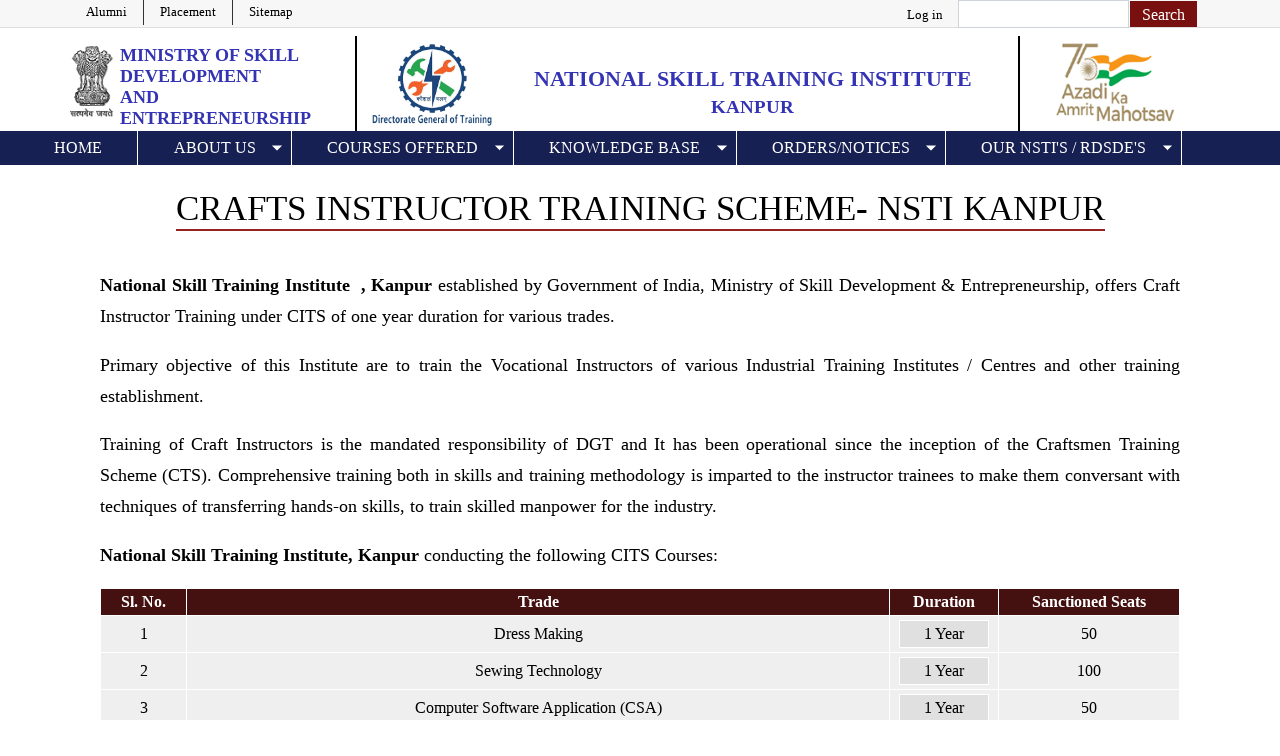

--- FILE ---
content_type: text/html; charset=UTF-8
request_url: https://nstikanpur.dgt.gov.in/node/443
body_size: 11287
content:


<!-- THEME DEBUG -->
<!-- THEME HOOK: 'html' -->
<!-- FILE NAME SUGGESTIONS:
   * html--node--443.html.twig
   * html--node--%.html.twig
   * html--node.html.twig
   x html.html.twig
-->
<!-- BEGIN OUTPUT from 'themes/nsti_barrio_old123_bk/templates/html.html.twig' -->
<!DOCTYPE html>
<html lang="en" dir="ltr" prefix="content: http://purl.org/rss/1.0/modules/content/  dc: http://purl.org/dc/terms/  foaf: http://xmlns.com/foaf/0.1/  og: http://ogp.me/ns#  rdfs: http://www.w3.org/2000/01/rdf-schema#  schema: http://schema.org/  sioc: http://rdfs.org/sioc/ns#  sioct: http://rdfs.org/sioc/types#  skos: http://www.w3.org/2004/02/skos/core#  xsd: http://www.w3.org/2001/XMLSchema# ">
  <head>
    <meta charset="utf-8" />
<meta name="Generator" content="Drupal 8 (https://www.drupal.org)" />
<meta name="MobileOptimized" content="width" />
<meta name="HandheldFriendly" content="true" />
<meta name="viewport" content="width=device-width, initial-scale=1, shrink-to-fit=no" />
<meta http-equiv="x-ua-compatible" content="ie=edge" />
<link rel="shortcut icon" href="/sites/default/files/dgt.png" type="image/png" />
<link rel="alternate" hreflang="en" href="https://nstikanpur.dgt.gov.in/en/node/443" />
<link rel="canonical" href="https://nstikanpur.dgt.gov.in/en/node/443" />
<link rel="shortlink" href="https://nstikanpur.dgt.gov.in/en/node/443" />
<link rel="revision" href="https://nstikanpur.dgt.gov.in/en/node/443" />

    <title>Crafts Instructor Training Scheme- NSTI Kanpur | National Skill Training Institute </title>
    <link rel="stylesheet" media="all" href="/core/modules/system/css/components/ajax-progress.module.css?t5nwdy" />
<link rel="stylesheet" media="all" href="/core/modules/system/css/components/align.module.css?t5nwdy" />
<link rel="stylesheet" media="all" href="/core/modules/system/css/components/autocomplete-loading.module.css?t5nwdy" />
<link rel="stylesheet" media="all" href="/core/modules/system/css/components/fieldgroup.module.css?t5nwdy" />
<link rel="stylesheet" media="all" href="/core/modules/system/css/components/container-inline.module.css?t5nwdy" />
<link rel="stylesheet" media="all" href="/core/modules/system/css/components/clearfix.module.css?t5nwdy" />
<link rel="stylesheet" media="all" href="/core/modules/system/css/components/details.module.css?t5nwdy" />
<link rel="stylesheet" media="all" href="/core/modules/system/css/components/hidden.module.css?t5nwdy" />
<link rel="stylesheet" media="all" href="/core/modules/system/css/components/item-list.module.css?t5nwdy" />
<link rel="stylesheet" media="all" href="/core/modules/system/css/components/js.module.css?t5nwdy" />
<link rel="stylesheet" media="all" href="/core/modules/system/css/components/nowrap.module.css?t5nwdy" />
<link rel="stylesheet" media="all" href="/core/modules/system/css/components/position-container.module.css?t5nwdy" />
<link rel="stylesheet" media="all" href="/core/modules/system/css/components/progress.module.css?t5nwdy" />
<link rel="stylesheet" media="all" href="/core/modules/system/css/components/reset-appearance.module.css?t5nwdy" />
<link rel="stylesheet" media="all" href="/core/modules/system/css/components/resize.module.css?t5nwdy" />
<link rel="stylesheet" media="all" href="/core/modules/system/css/components/sticky-header.module.css?t5nwdy" />
<link rel="stylesheet" media="all" href="/core/modules/system/css/components/system-status-counter.css?t5nwdy" />
<link rel="stylesheet" media="all" href="/core/modules/system/css/components/system-status-report-counters.css?t5nwdy" />
<link rel="stylesheet" media="all" href="/core/modules/system/css/components/system-status-report-general-info.css?t5nwdy" />
<link rel="stylesheet" media="all" href="/core/modules/system/css/components/tabledrag.module.css?t5nwdy" />
<link rel="stylesheet" media="all" href="/core/modules/system/css/components/tablesort.module.css?t5nwdy" />
<link rel="stylesheet" media="all" href="/core/modules/system/css/components/tree-child.module.css?t5nwdy" />
<link rel="stylesheet" media="all" href="/core/modules/views/css/views.module.css?t5nwdy" />
<link rel="stylesheet" media="all" href="/libraries/bootstrap/css/bootstrap.min.css?t5nwdy" />
<link rel="stylesheet" media="all" href="/modules/contrib/simple_popup_blocks/css/simple_popup_blocks.css?t5nwdy" />
<link rel="stylesheet" media="all" href="/themes/bootstrap_barrio/css/components/user.css?t5nwdy" />
<link rel="stylesheet" media="all" href="/themes/bootstrap_barrio/css/components/progress.css?t5nwdy" />
<link rel="stylesheet" media="all" href="/themes/bootstrap_barrio/css/components/affix.css?t5nwdy" />
<link rel="stylesheet" media="all" href="/themes/bootstrap_barrio/css/components/alerts.css?t5nwdy" />
<link rel="stylesheet" media="all" href="/themes/bootstrap_barrio/css/components/book.css?t5nwdy" />
<link rel="stylesheet" media="all" href="/themes/bootstrap_barrio/css/components/comments.css?t5nwdy" />
<link rel="stylesheet" media="all" href="/themes/bootstrap_barrio/css/components/contextual.css?t5nwdy" />
<link rel="stylesheet" media="all" href="/themes/bootstrap_barrio/css/components/feed-icon.css?t5nwdy" />
<link rel="stylesheet" media="all" href="/themes/bootstrap_barrio/css/components/field.css?t5nwdy" />
<link rel="stylesheet" media="all" href="/themes/bootstrap_barrio/css/components/header.css?t5nwdy" />
<link rel="stylesheet" media="all" href="/themes/bootstrap_barrio/css/components/help.css?t5nwdy" />
<link rel="stylesheet" media="all" href="/themes/bootstrap_barrio/css/components/icons.css?t5nwdy" />
<link rel="stylesheet" media="all" href="/themes/bootstrap_barrio/css/components/image-button.css?t5nwdy" />
<link rel="stylesheet" media="all" href="/themes/bootstrap_barrio/css/components/item-list.css?t5nwdy" />
<link rel="stylesheet" media="all" href="/themes/bootstrap_barrio/css/components/list-group.css?t5nwdy" />
<link rel="stylesheet" media="all" href="/themes/bootstrap_barrio/css/components/node-preview.css?t5nwdy" />
<link rel="stylesheet" media="all" href="/themes/bootstrap_barrio/css/components/page.css?t5nwdy" />
<link rel="stylesheet" media="all" href="/themes/bootstrap_barrio/css/components/search-form.css?t5nwdy" />
<link rel="stylesheet" media="all" href="/themes/bootstrap_barrio/css/components/shortcut.css?t5nwdy" />
<link rel="stylesheet" media="all" href="/themes/bootstrap_barrio/css/components/sidebar.css?t5nwdy" />
<link rel="stylesheet" media="all" href="/themes/bootstrap_barrio/css/components/site-footer.css?t5nwdy" />
<link rel="stylesheet" media="all" href="/themes/bootstrap_barrio/css/components/skip-link.css?t5nwdy" />
<link rel="stylesheet" media="all" href="/themes/bootstrap_barrio/css/components/table.css?t5nwdy" />
<link rel="stylesheet" media="all" href="/themes/bootstrap_barrio/css/components/tabledrag.css?t5nwdy" />
<link rel="stylesheet" media="all" href="/themes/bootstrap_barrio/css/components/tableselect.css?t5nwdy" />
<link rel="stylesheet" media="all" href="/themes/bootstrap_barrio/css/components/tablesort-indicator.css?t5nwdy" />
<link rel="stylesheet" media="all" href="/themes/bootstrap_barrio/css/components/ui.widget.css?t5nwdy" />
<link rel="stylesheet" media="all" href="/themes/bootstrap_barrio/css/components/tabs.css?t5nwdy" />
<link rel="stylesheet" media="all" href="/themes/bootstrap_barrio/css/components/vertical-tabs.css?t5nwdy" />
<link rel="stylesheet" media="all" href="/themes/bootstrap_barrio/css/components/views.css?t5nwdy" />
<link rel="stylesheet" media="all" href="/themes/bootstrap_barrio/css/components/ui-dialog.css?t5nwdy" />
<link rel="stylesheet" media="all" href="/themes/nsti_barrio_old123_bk/css/bootnavbar.css?t5nwdy" />
<link rel="stylesheet" media="all" href="/themes/nsti_barrio_old123_bk/css/style.css?t5nwdy" />
<link rel="stylesheet" media="all" href="/themes/nsti_barrio_old123_bk/css/media.css?t5nwdy" />
<link rel="stylesheet" media="all" href="/themes/nsti_barrio_old123_bk/css/album.css?t5nwdy" />
<link rel="stylesheet" media="all" href="/themes/nsti_barrio_old123_bk/css/all.min.css?t5nwdy" />
<link rel="stylesheet" media="print" href="/themes/bootstrap_barrio/css/print.css?t5nwdy" />

    
<!--[if lte IE 8]>
<script src="/core/assets/vendor/html5shiv/html5shiv.min.js?v=3.7.3"></script>
<![endif]-->
<script src="https://use.fontawesome.com/releases/v5.12.0/js/all.js" data-search-pseudo-elements></script>
<script src="https://use.fontawesome.com/releases/v5.12.0/js/v4-shims.js" data-search-pseudo-elements></script>

  </head>
  <body class="layout-no-sidebars page-node-443 path-node node--type-short-time-course">
    <a href="#main-content" class="visually-hidden focusable skip-link">
      Skip to main content
    </a>
    
    

<!-- THEME DEBUG -->
<!-- THEME HOOK: 'off_canvas_page_wrapper' -->
<!-- BEGIN OUTPUT from 'core/modules/system/templates/off-canvas-page-wrapper.html.twig' -->
  <div class="dialog-off-canvas-main-canvas" data-off-canvas-main-canvas>
    

<!-- THEME DEBUG -->
<!-- THEME HOOK: 'page' -->
<!-- FILE NAME SUGGESTIONS:
   * page--node--short-time-course.html.twig
   * page--node--443.html.twig
   * page--node--%.html.twig
   * page--node.html.twig
   x page.html.twig
-->
<!-- BEGIN OUTPUT from 'themes/nsti_barrio_old123_bk/templates/page.html.twig' -->

<div id="page-top">
   <div class="top-bar">
         <div class="container">
                 <div class="row">                    
               <ul class="list-group list-group-horizontal float-left left-content col-sm-5 col-xs-12">          

<!-- THEME DEBUG -->
<!-- THEME HOOK: 'region' -->
<!-- FILE NAME SUGGESTIONS:
   * region--top-header.html.twig
   x region.html.twig
-->
<!-- BEGIN OUTPUT from 'themes/nsti_barrio_old123_bk/templates/region.html.twig' -->
 <section class="course-duration">
<div class="container">
            <div class="row">
               <div class="col-md-12">
 
    

<!-- THEME DEBUG -->
<!-- THEME HOOK: 'block' -->
<!-- FILE NAME SUGGESTIONS:
   * block--topmenu.html.twig
   * block--system-menu-block--top-menu.html.twig
   x block--system-menu-block.html.twig
   * block--system.html.twig
   * block.html.twig
-->
<!-- BEGIN OUTPUT from 'themes/nsti_barrio_old123_bk/templates/block--system-menu-block.html.twig' -->


            
  

        

<!-- THEME DEBUG -->
<!-- THEME HOOK: 'menu__top_menu' -->
<!-- FILE NAME SUGGESTIONS:
   * menu--top-menu.html.twig
   * menu--top-menu--topmenu.html.twig
   x menu.html.twig
-->
<!-- BEGIN OUTPUT from 'themes/bootstrap_barrio/templates/navigation/menu.html.twig' -->

              <ul block="block-topmenu" class="clearfix nav">
                    <li class="nav-item">
                <a href="/en/alumni" class="nav-link nav-link--en-alumni" data-drupal-link-system-path="alumni">Alumni</a>
              </li>
                <li class="nav-item">
                <a href="/en/content-waiting" class="nav-link nav-link--en-content-waiting" data-drupal-link-system-path="node/77">Placement</a>
              </li>
                <li class="nav-item">
                <a href="/en/sitemap" class="nav-link nav-link--en-sitemap" data-drupal-link-system-path="sitemap">Sitemap</a>
              </li>
        </ul>
  


<!-- END OUTPUT from 'themes/bootstrap_barrio/templates/navigation/menu.html.twig' -->


  

<!-- END OUTPUT from 'themes/nsti_barrio_old123_bk/templates/block--system-menu-block.html.twig' -->


 
</div>
</div>
</div>
</section>

<!-- END OUTPUT from 'themes/nsti_barrio_old123_bk/templates/region.html.twig' -->

               
               </ul>
            <div class="float-right right-content col-sm-7 col-xs-12">
              <ul class="list-group list-group-horizontal float-right">
                <li class="">

<!-- THEME DEBUG -->
<!-- THEME HOOK: 'region' -->
<!-- FILE NAME SUGGESTIONS:
   * region--secondary-menu.html.twig
   x region.html.twig
-->
<!-- BEGIN OUTPUT from 'themes/nsti_barrio_old123_bk/templates/region.html.twig' -->
 <section class="course-duration">
<div class="container">
            <div class="row">
               <div class="col-md-12">
 
    

<!-- THEME DEBUG -->
<!-- THEME HOOK: 'block' -->
<!-- FILE NAME SUGGESTIONS:
   * block--nsti-barrio-account-menu.html.twig
   * block--system-menu-block--account.html.twig
   x block--system-menu-block.html.twig
   * block--system.html.twig
   * block.html.twig
-->
<!-- BEGIN OUTPUT from 'themes/nsti_barrio_old123_bk/templates/block--system-menu-block.html.twig' -->


            
  

        

<!-- THEME DEBUG -->
<!-- THEME HOOK: 'menu__account' -->
<!-- FILE NAME SUGGESTIONS:
   x menu--account.html.twig
   * menu--account--nsti-barrio-account-menu.html.twig
   x menu--account.html.twig
   * menu.html.twig
-->
<!-- BEGIN OUTPUT from 'themes/nsti_barrio_old123_bk/templates/navigation/menu--account.html.twig' -->

              <div block="block-nsti-barrio-account-menu" class="clearfix nav">
                      <a href="/en/user/login?current=/node" class="nav-link nav-link--en-user-login" data-drupal-link-system-path="user/login">Log in</a>
            </div>
      


<!-- END OUTPUT from 'themes/nsti_barrio_old123_bk/templates/navigation/menu--account.html.twig' -->


  

<!-- END OUTPUT from 'themes/nsti_barrio_old123_bk/templates/block--system-menu-block.html.twig' -->


 
</div>
</div>
</div>
</section>

<!-- END OUTPUT from 'themes/nsti_barrio_old123_bk/templates/region.html.twig' -->

</li>
                <li class="">

<!-- THEME DEBUG -->
<!-- THEME HOOK: 'region' -->
<!-- FILE NAME SUGGESTIONS:
   * region--search.html.twig
   x region.html.twig
-->
<!-- BEGIN OUTPUT from 'themes/nsti_barrio_old123_bk/templates/region.html.twig' -->
 <section class="course-duration">
<div class="container">
            <div class="row">
               <div class="col-md-12">
 
    

<!-- THEME DEBUG -->
<!-- THEME HOOK: 'block' -->
<!-- FILE NAME SUGGESTIONS:
   * block--searchform-2.html.twig
   x block--search-form-block.html.twig
   * block--search.html.twig
   * block.html.twig
-->
<!-- BEGIN OUTPUT from 'themes/nsti_barrio_old123_bk/templates/block--search-form-block.html.twig' -->
<div class="search-block-form settings-tray-editable block block-search container-inline" data-drupal-selector="search-block-form" id="block-searchform-2" role="search" data-drupal-settingstray="editable">
  
    
    <div class="content container-inline">
        

<!-- THEME DEBUG -->
<!-- THEME HOOK: 'form' -->
<!-- FILE NAME SUGGESTIONS:
   x form--search-block-form.html.twig
   * form.html.twig
-->
<!-- BEGIN OUTPUT from 'themes/bootstrap_barrio/templates/block/form--search-block-form.html.twig' -->
<form action="/en/search/site" method="get" id="search-block-form" accept-charset="UTF-8" class="search-form search-block-form form-row">
  

<!-- THEME DEBUG -->
<!-- THEME HOOK: 'form_element' -->
<!-- BEGIN OUTPUT from 'themes/bootstrap_barrio/templates/form/form-element.html.twig' -->



  <fieldset class="js-form-item js-form-type-search form-type-search js-form-item-keys form-item-keys form-no-label form-group">
          

<!-- THEME DEBUG -->
<!-- THEME HOOK: 'form_element_label' -->
<!-- BEGIN OUTPUT from 'themes/bootstrap_barrio/templates/form/form-element-label.html.twig' -->
<label for="edit-keys" class="sr-only">Search</label>
<!-- END OUTPUT from 'themes/bootstrap_barrio/templates/form/form-element-label.html.twig' -->


                

<!-- THEME DEBUG -->
<!-- THEME HOOK: 'input__search' -->
<!-- FILE NAME SUGGESTIONS:
   * input--search.html.twig
   x input.html.twig
-->
<!-- BEGIN OUTPUT from 'themes/bootstrap_barrio/templates/form/input.html.twig' -->
<input title="Enter the terms you wish to search for." data-drupal-selector="edit-keys" type="search" id="edit-keys" name="keys" value="" size="15" maxlength="128" class="form-search form-control" />

<!-- END OUTPUT from 'themes/bootstrap_barrio/templates/form/input.html.twig' -->


                  </fieldset>

<!-- END OUTPUT from 'themes/bootstrap_barrio/templates/form/form-element.html.twig' -->



<!-- THEME DEBUG -->
<!-- THEME HOOK: 'container' -->
<!-- BEGIN OUTPUT from 'themes/bootstrap_barrio/templates/form/container.html.twig' -->
<div data-drupal-selector="edit-actions" class="form-actions js-form-wrapper form-group" id="edit-actions">

<!-- THEME DEBUG -->
<!-- THEME HOOK: 'input__submit' -->
<!-- FILE NAME SUGGESTIONS:
   * input--submit.html.twig
   x input.html.twig
-->
<!-- BEGIN OUTPUT from 'themes/bootstrap_barrio/templates/form/input.html.twig' -->
<input data-drupal-selector="edit-submit" type="submit" id="edit-submit" value="Search" class="button js-form-submit form-submit btn btn-primary form-control" />

<!-- END OUTPUT from 'themes/bootstrap_barrio/templates/form/input.html.twig' -->

</div>

<!-- END OUTPUT from 'themes/bootstrap_barrio/templates/form/container.html.twig' -->


</form>

<!-- END OUTPUT from 'themes/bootstrap_barrio/templates/block/form--search-block-form.html.twig' -->


  
  </div>
</div>

<!-- END OUTPUT from 'themes/nsti_barrio_old123_bk/templates/block--search-form-block.html.twig' -->


 
</div>
</div>
</div>
</section>

<!-- END OUTPUT from 'themes/nsti_barrio_old123_bk/templates/region.html.twig' -->

</li>
                  <!--<li class="incr"><a href="#" class="">A-</a><a href="#" class="px-2">A</a><a href="#" class="">A+</a></li>-->
                   <!--<li class="incr"><a href="#" class="">A-</a><a href="#" class="px-2">A</a><a href="#" class="">A+</a></li>-->
                     <!--<li class="">
                      <div class="dropdown">
                           <button type="button" class="btn btn-primary dropdown-toggle lang" data-toggle="dropdown">
                           Enlish
                           </button>
                        </div>
                     </li>-->
                  </ul>
               </div>               
            </div>
         </div>
      </div>
      <section class="top-header">
         <div class="container">
         </div>
      </section>
   
    <section class="logo-header">
        <div class="container">
             <div class="row  mt-2">
                 <div class="col-md-3 col-lg-3 col-xs-12 col-sm-12 site-brand-cust-1">
                    <div id="logo" class="site-branding">
                      <img class="img-fluid d-block mx-auto" src="/themes/nsti_barrio_old123_bk/images/emblem-black.png" alt="skill-india">
                      <h2><span>Ministry of</span> Skill Development<br>And Entrepreneurship</h2>
                    </div> 
                  </div>
                  
                  <div class="col-md-7 col-lg-7 col-xs-12 col-sm-12 site-brand-cust-2">
                    <div id="logo" class="site-branding">
                      

<!-- THEME DEBUG -->
<!-- THEME HOOK: 'region' -->
<!-- FILE NAME SUGGESTIONS:
   x region--nowrap.html.twig
   * region--header.html.twig
   * region.html.twig
-->
<!-- BEGIN OUTPUT from 'themes/bootstrap_barrio/templates/layout/region--nowrap.html.twig' -->
  

<!-- THEME DEBUG -->
<!-- THEME HOOK: 'block' -->
<!-- FILE NAME SUGGESTIONS:
   * block--nsti-barrio-branding.html.twig
   x block--system-branding-block.html.twig
   * block--system.html.twig
   * block.html.twig
-->
<!-- BEGIN OUTPUT from 'themes/nsti_barrio_old123_bk/templates/block--system-branding-block.html.twig' -->
<div id="block-nsti-barrio-branding" class="settings-tray-editable clearfix site-branding block block-system block-system-branding-block" data-drupal-settingstray="editable">
  
    
      <div id="logo" class="site-branding">
  <div id="site-logo">
    <a href="/en" rel="home" class="site-branding">
      <img src="/sites/default/files/dgtv2.png" alt="Home" />
    </a>
  </div>
       <h1 id="site-title" class="mt-2">
              
          <a href="/en" title="Home" rel="home">National Skill Training Institute </a><br>        
          </h1>
    <h2 id="subtitle" class="mt-1">
               <a href="/en" title="Home" rel="home">KANPUR</a>
          </h2>
  </div>
  </div>

<!-- END OUTPUT from 'themes/nsti_barrio_old123_bk/templates/block--system-branding-block.html.twig' -->



<!-- END OUTPUT from 'themes/bootstrap_barrio/templates/layout/region--nowrap.html.twig' -->


                    </div>
                  </div>
                  <div class="col-md-2 col-lg-2 col-xs-12 col-sm-12 site-brand-cust-3">
                    <img class="img-fluid d-block mx-auto" src="/themes/nsti_barrio_old123_bk/images/skill-india.png" alt="skill-india">
                  </div>
              </div>
            </div>
    </section>  
 <section class="menu">
         <div class="container">
            <div class="row">
               <div class="col-md-12">
<nav class="navbar navbar-expand-lg navbar-light" id="main_navbar">
         <button class="navbar-toggler" type="button" data-toggle="collapse" data-target="#navbarSupportedContent"
                        aria-controls="navbarSupportedContent" aria-expanded="false" aria-label="Toggle navigation">
                     <span class="navbar-toggler-icon"></span>
                     </button>
         <div class="collapse navbar-collapse" id="navbarSupportedContent">
        

<!-- THEME DEBUG -->
<!-- THEME HOOK: 'region' -->
<!-- FILE NAME SUGGESTIONS:
   x region--nowrap.html.twig
   * region--primary-menu.html.twig
   * region.html.twig
-->
<!-- BEGIN OUTPUT from 'themes/bootstrap_barrio/templates/layout/region--nowrap.html.twig' -->
  

<!-- THEME DEBUG -->
<!-- THEME HOOK: 'block' -->
<!-- FILE NAME SUGGESTIONS:
   * block--nsti-barrio-main-menu.html.twig
   * block--system-menu-block--main.html.twig
   x block--system-menu-block.html.twig
   * block--system.html.twig
   * block.html.twig
-->
<!-- BEGIN OUTPUT from 'themes/nsti_barrio_old123_bk/templates/block--system-menu-block.html.twig' -->


            
  

        

<!-- THEME DEBUG -->
<!-- THEME HOOK: 'menu__main' -->
<!-- FILE NAME SUGGESTIONS:
   x menu--main.html.twig
   * menu--main--nsti-barrio-main-menu.html.twig
   x menu--main.html.twig
   * menu.html.twig
-->
<!-- BEGIN OUTPUT from 'themes/nsti_barrio_old123_bk/templates/navigation/menu--main.html.twig' -->

              <ul block="block-nsti-barrio-main-menu" class="clearfix navbar-nav mr-auto">
                    <li class="nav-item">
                          <a href="/en" class="nav-link" data-drupal-link-system-path="&lt;front&gt;">Home</a>
              </li>
                <li class="nav-item menu-item--expanded dropdown">
                          <a href="/en" class="nav-link dropdown-toggle" data-toggle="dropdown" aria-expanded="false" aria-haspopup="true" data-drupal-link-system-path="&lt;front&gt;">About Us</a>
                         <ul class="dropdown-menu">
                    <li class="nav-item dropdown">
                          <a href="/en/about-us" class="dropdown-item" data-drupal-link-system-path="about-us">About NSTI</a>
              </li>
                <li class="nav-item dropdown menu-item--expanded dropdown">
                          <a href="/en" class="dropdown-item dropdown-toggle" data-toggle="dropdown" aria-expanded="false" aria-haspopup="true" data-drupal-link-system-path="&lt;front&gt;">Infrastucture</a>
                         <ul class="dropdown-menu">
                    <li class="nav-item dropdown">
                          <a href="/en/manage-hostel" class="dropdown-item" data-drupal-link-system-path="manage-hostel">Hostel</a>
              </li>
                <li class="nav-item dropdown">
                          <a href="/en/facilities" class="dropdown-item" data-drupal-link-system-path="facilities">Facilities </a>
              </li>
                <li class="nav-item dropdown">
                          <a href="/en/classes-workshops" class="dropdown-item" data-drupal-link-system-path="classes-workshops">Classrooms &amp; Workshops</a>
              </li>
        </ul>
  
              </li>
                <li class="nav-item dropdown">
                          <a href="/en/green-initiatives" class="dropdown-item" data-drupal-link-system-path="green-initiatives">Green Initiatives</a>
              </li>
                <li class="nav-item dropdown">
                          <a href="/en/course-offered" class="dropdown-item" data-drupal-link-system-path="course-offered">All Courses</a>
              </li>
        </ul>
  
              </li>
                <li class="nav-item menu-item--expanded dropdown">
                          <a href="/en" class="nav-link dropdown-toggle" data-toggle="dropdown" aria-expanded="false" aria-haspopup="true" data-drupal-link-system-path="&lt;front&gt;">Courses Offered</a>
                         <ul class="dropdown-menu">
                    <li class="nav-item dropdown">
                          <a href="/en/cts" class="dropdown-item" data-drupal-link-system-path="cts">Craftsmen Training Scheme</a>
              </li>
                <li class="nav-item dropdown">
                          <a href="/en/cits" class="dropdown-item" data-drupal-link-system-path="cits">Crafts Instructor Training Scheme</a>
              </li>
                <li class="nav-item dropdown">
                          <a href="/en/new-age-course" class="dropdown-item" data-drupal-link-system-path="new-age-course">CTS-New Age Course</a>
              </li>
                <li class="nav-item dropdown">
                          <a href="/en/avts" class="dropdown-item" data-drupal-link-system-path="avts">Advanced Vocational Training Scheme</a>
              </li>
                <li class="nav-item dropdown">
                          <a href="/en/diploma" class="dropdown-item" data-drupal-link-system-path="diploma">Advanced Diploma</a>
              </li>
        </ul>
  
              </li>
                <li class="nav-item menu-item--expanded dropdown">
                          <a href="/en" class="nav-link dropdown-toggle" data-toggle="dropdown" aria-expanded="false" aria-haspopup="true" data-drupal-link-system-path="&lt;front&gt;">Knowledge Base</a>
                         <ul class="dropdown-menu">
                    <li class="nav-item dropdown">
                          <a href="https://bharatskills.gov.in/Home/Index" target="_blank" class="dropdown-item">Bharat Skill Learning Potal</a>
              </li>
                <li class="nav-item dropdown">
                          <a href="https://skillsbuild.edunetfoundation.org/" target="_blank" class="dropdown-item">IBM Skill Build Portal</a>
              </li>
                <li class="nav-item dropdown">
                          <a href="https://bharatskills.gov.in/Home/DGTCisco" target="_blank" class="dropdown-item">DGT-CISCO Network Academy</a>
              </li>
                <li class="nav-item dropdown">
                          <a href="http://nimilearningonline.in/" target="_blank" class="dropdown-item">Nimi Online Learning</a>
              </li>
        </ul>
  
              </li>
                <li class="nav-item menu-item--expanded dropdown">
                          <a href="/en/content-waiting" class="nav-link dropdown-toggle" data-toggle="dropdown" aria-expanded="false" aria-haspopup="true" data-drupal-link-system-path="node/77">Orders/Notices</a>
                         <ul class="dropdown-menu">
                    <li class="nav-item dropdown">
                          <a href="/en/nsti-order" class="dropdown-item" data-drupal-link-system-path="nsti-order">NSTI-Order</a>
              </li>
                <li class="nav-item dropdown">
                          <a href="/en/press-release" class="dropdown-item" data-drupal-link-system-path="press-release">Press Release</a>
              </li>
                <li class="nav-item dropdown">
                          <a href="/en/what-s-new" class="dropdown-item" data-drupal-link-system-path="what-s-new">What&#039;s New</a>
              </li>
                <li class="nav-item dropdown">
                          <a href="/en/dgt" class="dropdown-item" data-drupal-link-system-path="dgt">DGT Orders</a>
              </li>
                <li class="nav-item dropdown">
                          <a href="/en/msde" class="dropdown-item" data-drupal-link-system-path="msde">MSDE Orders</a>
              </li>
        </ul>
  
              </li>
                <li class="nav-item menu-item--expanded dropdown">
                          <a href="/en" title="Our NSTI&#039;s / RDSDE&#039;s" class="nav-link dropdown-toggle" data-toggle="dropdown" aria-expanded="false" aria-haspopup="true" data-drupal-link-system-path="&lt;front&gt;">Our NSTI&#039;s / RDSDE&#039;s</a>
                         <ul class="dropdown-menu">
                    <li class="nav-item dropdown menu-item--expanded dropdown">
                          <a href="/en" title="National Skill Training Institute" class="dropdown-item dropdown-toggle" data-toggle="dropdown" aria-expanded="false" aria-haspopup="true" data-drupal-link-system-path="&lt;front&gt;">NSTI&#039;s</a>
                         <ul class="dropdown-menu">
                    <li class="nav-item dropdown">
                          <a href="https://nstijamshedpur.dgt.gov.in" title="State Name : Jharkhand" class="dropdown-item">NSTI Jamshedpur</a>
              </li>
                <li class="nav-item dropdown">
                          <a href="https://nstibengaluru.dgt.gov.in/" title="State Name: Karnataka" class="dropdown-item">NSTI Bengaluru</a>
              </li>
                <li class="nav-item dropdown">
                          <a href="https://nsticalicut.dgt.gov.in/" title="State Name: Kerala" class="dropdown-item">NSTI Calicut</a>
              </li>
                <li class="nav-item dropdown">
                          <a href="https://nstimumbai.dgt.gov.in/" title="State Name: Maharashtra" class="dropdown-item">NSTI Mumbai</a>
              </li>
                <li class="nav-item dropdown">
                          <a href="https://nstibhubaneswar.dgt.gov.in" title="State Name: Odisha" class="dropdown-item">NSTI Bhubaneshwar</a>
              </li>
                <li class="nav-item dropdown">
                          <a href="https://nstiludhiana.dgt.gov.in/" title="State Name: Punjab" class="dropdown-item">NSTI Ludhiana</a>
              </li>
                <li class="nav-item dropdown">
                          <a href="https://nstijodhpur.dgt.gov.in" title="State Name: Rajasthan" class="dropdown-item">NSTI Jodhpur</a>
              </li>
                <li class="nav-item dropdown">
                          <a href="https://nstichennai.dgt.gov.in" title="State Name: Tamil Nadu" class="dropdown-item">NSTI Chennai</a>
              </li>
                <li class="nav-item dropdown">
                          <a href="https://nstihyderabad1.dgt.gov.in" title="State Name: Telangana" class="dropdown-item">NSTI Hyderabad (Ramanthapur)</a>
              </li>
                <li class="nav-item dropdown">
                          <a href="https://nstihyderabad2.dgt.gov.in" title="State Name: Telangana" class="dropdown-item">NSTI Hyderabad(Vidya Nagar)</a>
              </li>
                <li class="nav-item dropdown">
                          <a href="https://nstikanpur.dgt.gov.in" title="State Name: Uttar Pradesh" class="dropdown-item">NSTI Kanpur</a>
              </li>
                <li class="nav-item dropdown">
                          <a href="https://nstidehradun.dgt.gov.in/" title="State Name: Uttrakhand" class="dropdown-item">NSTI Dehradun</a>
              </li>
                <li class="nav-item dropdown">
                          <a href="https://nstihaldwani.dgt.gov.in" title="State Name: Uttrakhand" class="dropdown-item">NSTI Haldwani</a>
              </li>
                <li class="nav-item dropdown">
                          <a href="https://nstihowrah.dgt.gov.in" title="State Name: West Bengal" class="dropdown-item">NSTI Howrah</a>
              </li>
        </ul>
  
              </li>
                <li class="nav-item dropdown menu-item--expanded dropdown">
                          <a href="/en" title="National Skill Training Institute(W)" class="dropdown-item dropdown-toggle" data-toggle="dropdown" aria-expanded="false" aria-haspopup="true" data-drupal-link-system-path="&lt;front&gt;">NSTI(W)</a>
                         <ul class="dropdown-menu">
                    <li class="nav-item dropdown">
                          <a href="https://nstiwpatna.dgt.gov.in" title="State Name: Bihar" class="dropdown-item">NSTI(W) Patna</a>
              </li>
                <li class="nav-item dropdown">
                          <a href="https://nstiwgoa.dgt.gov.in" title="State Name: Gao" class="dropdown-item">NSTI(W) Goa</a>
              </li>
                <li class="nav-item dropdown">
                          <a href="https://nstiwvadodara.dgt.gov.in" title="State Name: Gujarat" class="dropdown-item">NSTI(W) Vadodara</a>
              </li>
                <li class="nav-item dropdown">
                          <a href="https://nstiwpanipat.dgt.gov.in" title="State Name: Haryana" class="dropdown-item">NSTI(W) Panipat</a>
              </li>
                <li class="nav-item dropdown">
                          <a href="https://nstiwshimla.dgt.gov.in" title="State Name: Himachal Pradesh" class="dropdown-item">NSTI(W) Shimla</a>
              </li>
                <li class="nav-item dropdown">
                          <a href="https://nstijammu.dgt.gov.in" title="State Name: Jammu" class="dropdown-item">NSTI(W) Jammu</a>
              </li>
                <li class="nav-item dropdown">
                          <a href="https://nstiwbengaluru.dgt.gov.in" title="State Name: Karnataka" class="dropdown-item">NSTI(W) Bengaluru</a>
              </li>
                <li class="nav-item dropdown">
                          <a href="https://nstiwtrivandrum.dgt.gov.in/" title="State Name: Kerala" class="dropdown-item">NSTI(W) Trivandrum</a>
              </li>
                <li class="nav-item dropdown">
                          <a href="https://nstiwindore.dgt.gov.in/" title="State Name: Madhya Pradesh" class="dropdown-item">NSTI(W) Indore</a>
              </li>
                <li class="nav-item dropdown">
                          <a href="https://nstiwmumbai.dgt.gov.in" title="State Name: Maharashtra" class="dropdown-item">NSTI(W) Mumbai</a>
              </li>
                <li class="nav-item dropdown">
                          <a href="https://nstiwtura.dgt.gov.in" title="State Name: Meghalaya" class="dropdown-item">NSTI(W) Tura</a>
              </li>
                <li class="nav-item dropdown">
                          <a href="https://nstiwmohali.dgt.gov.in/" title="State Name: Punjab" class="dropdown-item">NSTI(W) Mohali</a>
              </li>
                <li class="nav-item dropdown">
                          <a href="https://nstiwjaipur.dgt.gov.in" title="State Name: Rajasthan" class="dropdown-item">NSTI(W) Jaipur</a>
              </li>
                <li class="nav-item dropdown">
                          <a href="https://nstiwtrichy.dgt.gov.in/" title="State Name: Tamil Nadu" class="dropdown-item">NSTI(W) Trichy</a>
              </li>
                <li class="nav-item dropdown">
                          <a href="https://nstiwhyderabad.dgt.gov.in/" title="State Name: Telangana" class="dropdown-item">NSTI(W) Hyderabad</a>
              </li>
                <li class="nav-item dropdown">
                          <a href="https://nstiwagartala.dgt.gov.in" title="State Name: Tripura" class="dropdown-item">NSTI(W) Agartala</a>
              </li>
                <li class="nav-item dropdown">
                          <a href="https://nstiwallahabad.dgt.gov.in" title="State Name: Uttar Pradesh" class="dropdown-item">NSTI(W) Allahabad</a>
              </li>
                <li class="nav-item dropdown">
                          <a href="https://nstiwnoida.dgt.gov.in" title="State Name: Uttar Pradesh" class="dropdown-item">NSTI(W) Noida</a>
              </li>
                <li class="nav-item dropdown">
                          <a href="https://nstiwkolkata.dgt.gov.in" title="State Name: West Bengal" class="dropdown-item">NSTI(W) Kolkata</a>
              </li>
        </ul>
  
              </li>
                <li class="nav-item dropdown menu-item--expanded dropdown">
                          <a href="/en" title="REGIONAL DIRECTORATE OF SKILL DEVELOPMENT AND ENTREPRENEURSHIP" class="dropdown-item dropdown-toggle" data-toggle="dropdown" aria-expanded="false" aria-haspopup="true" data-drupal-link-system-path="&lt;front&gt;">RDSDE&#039;s</a>
                         <ul class="dropdown-menu">
                    <li class="nav-item dropdown">
                          <a href="https://rdsdedelhincr.dgt.gov.in/" title="State Name: National Capital Region" class="dropdown-item">RDSDE NCR</a>
              </li>
                <li class="nav-item dropdown">
                          <a href="https://rdsdeassam.dgt.gov.in/" title="State Name: ASSAM" class="dropdown-item">RDSDE Guwahati</a>
              </li>
                <li class="nav-item dropdown">
                          <a href="https://rdsdewestbengal.dgt.gov.in/" title="State Name: WEST BENGAL" class="dropdown-item">RDSDE Kolkata</a>
              </li>
                <li class="nav-item dropdown">
                          <a href="https://rdsdebihar.dgt.gov.in/" title="State Name: Bihar" class="dropdown-item">RDSDE Patna</a>
              </li>
                <li class="nav-item dropdown">
                          <a href="https://rdsdejharkhand.dgt.gov.in/" title="State Name: Jharkhand" class="dropdown-item">RDSDE Ranchi</a>
              </li>
                <li class="nav-item dropdown">
                          <a href="https://rdsdeodisha.dgt.gov.in/" title="State Name: Odisha" class="dropdown-item">RDSDE Bhubaneswar</a>
              </li>
                <li class="nav-item dropdown">
                          <a href="https://rdsdekerala.dgt.gov.in/" title="State Name: Kerala &amp; Lakshadweep" class="dropdown-item">RDSDE Trivandrum</a>
              </li>
                <li class="nav-item dropdown">
                          <a href="https://rdsdetelangana.dgt.gov.in/" title="State Name: Telangana" class="dropdown-item">RDSDE Hyderabad</a>
              </li>
                <li class="nav-item dropdown">
                          <a href="https://rdsdeandhrapradesh.dgt.gov.in/" title="State Name: Andhra Pardesh" class="dropdown-item">RDSDE Vijaywada</a>
              </li>
                <li class="nav-item dropdown">
                          <a href="https://rdsdetamilnadu.dgt.gov.in" title="State Name: Tamilnadu" class="dropdown-item">RDSDE Chennai</a>
              </li>
                <li class="nav-item dropdown">
                          <a href="https://rdsdekarnataka.dgt.gov.in/" title="State Name: Karnataka" class="dropdown-item">RDSDE Bengaluru</a>
              </li>
                <li class="nav-item dropdown">
                          <a href="https://rdsdemaharashtra.dgt.gov.in/" title="State Name: Maharashtra" class="dropdown-item">RDSDE Mumbai</a>
              </li>
                <li class="nav-item dropdown">
                          <a href="https://rdsdemadhyapradesh.dgt.gov.in/" title="State Name: Madhya Pradesh" class="dropdown-item">RDSDE Bhopal</a>
              </li>
                <li class="nav-item dropdown">
                          <a href="https://rdsdechhattisgarh.dgt.gov.in/" title="State Name: Chhattisgarh" class="dropdown-item">RDSDE Raipur</a>
              </li>
                <li class="nav-item dropdown">
                          <a href="https://rdsdeuttarpradesh.dgt.gov.in/" title="State Name: Uttar Pradesh" class="dropdown-item">RDSDE Kanpur</a>
              </li>
                <li class="nav-item dropdown">
                          <a href="https://rdsdegujarat.dgt.gov.in/" title="State Name: Gujarat" class="dropdown-item">RDSDE Gandhinagar</a>
              </li>
                <li class="nav-item dropdown">
                          <a href="https://rdsdeuttarakhand.dgt.gov.in/" title="State Name: Uttrakhand" class="dropdown-item">RDSDE Dehradun</a>
              </li>
                <li class="nav-item dropdown">
                          <a href="https://rdsderajasthan.dgt.gov.in/" title="State Name: Rajasthan" class="dropdown-item">RDSDE Jaipur</a>
              </li>
                <li class="nav-item dropdown">
                          <a href="https://rdsdehimachalpradesh.dgt.gov.in/" title="State Name: Himachal Pradesh" class="dropdown-item">RDSDE Shimla</a>
              </li>
                <li class="nav-item dropdown">
                          <a href="https://rdsdepunjab.dgt.gov.in/" title="State Name: Punjab" class="dropdown-item">RDSDE Ludhiana</a>
              </li>
                <li class="nav-item dropdown">
                          <a href="https://rdsdejammukashmir.dgt.gov.in/" title="State Name: Jammu &amp; Kashmir" class="dropdown-item">RDSDE Jammu</a>
              </li>
                <li class="nav-item dropdown">
                          <a href="https://rdsdeharyana.dgt.gov.in/" title="State Name: Haryana" class="dropdown-item">RDSDE Chandigarh</a>
              </li>
        </ul>
  
              </li>
                <li class="nav-item dropdown">
                          <a href="https://dgt.gov.in/" title=" Directorate General of Training (DGT) " class="dropdown-item">DGT</a>
              </li>
                <li class="nav-item dropdown">
                          <a href="https://bharatskills.gov.in/" title="Bharat Skills" class="dropdown-item">Bharat Skills</a>
              </li>
                <li class="nav-item dropdown">
                          <a href="https://nimi.gov.in/index.html" title="National Instructional Media Institute (NIMI)" class="dropdown-item">NIMI</a>
              </li>
                <li class="nav-item dropdown">
                          <a href="https://www.ncvtmis.gov.in/pages/home.aspx?AspxAutoDetectCookieSupport=1" title="National Council for Vocational Training" class="dropdown-item">NCVTMIS</a>
              </li>
                <li class="nav-item dropdown">
                          <a href="https://www.apprenticeshipindia.gov.in/" title="Apprenticeship " class="dropdown-item">Apprenticeship</a>
              </li>
                <li class="nav-item dropdown">
                          <a href="https://www.cstaricalcutta.gov.in/" title="Central Staff Training and Research Institute" class="dropdown-item">CSTARI</a>
              </li>
        </ul>
  
              </li>
        </ul>
  


<!-- END OUTPUT from 'themes/nsti_barrio_old123_bk/templates/navigation/menu--main.html.twig' -->


  

<!-- END OUTPUT from 'themes/nsti_barrio_old123_bk/templates/block--system-menu-block.html.twig' -->



<!-- END OUTPUT from 'themes/bootstrap_barrio/templates/layout/region--nowrap.html.twig' -->


      </div>
</nav>
</div>
  </div>
  </div>
</section>
<section class=""> 
     <div class="container">
        <div class="row"> 
          <div class="col-md-12 col-sm-12 col-xs-12"> 
            
             

<!-- THEME DEBUG -->
<!-- THEME HOOK: 'region' -->
<!-- FILE NAME SUGGESTIONS:
   x region--nowrap.html.twig
   * region--content.html.twig
   * region.html.twig
-->
<!-- BEGIN OUTPUT from 'themes/bootstrap_barrio/templates/layout/region--nowrap.html.twig' -->
  

<!-- THEME DEBUG -->
<!-- THEME HOOK: 'block' -->
<!-- FILE NAME SUGGESTIONS:
   * block--nsti-barrio-page-title.html.twig
   * block--page-title-block.html.twig
   * block--core.html.twig
   x block.html.twig
-->
<!-- BEGIN OUTPUT from 'themes/nsti_barrio_old123_bk/templates/block.html.twig' -->
<div id="block-nsti-barrio-page-title" class="block block-core block-page-title-block">
  
    
      <div class="content">
      

<!-- THEME DEBUG -->
<!-- THEME HOOK: 'page_title' -->
<!-- BEGIN OUTPUT from 'themes/nsti_barrio_old123_bk/templates/page-title.html.twig' -->

  


<!-- END OUTPUT from 'themes/nsti_barrio_old123_bk/templates/page-title.html.twig' -->


    </div>
  </div>

<!-- END OUTPUT from 'themes/nsti_barrio_old123_bk/templates/block.html.twig' -->



<!-- THEME DEBUG -->
<!-- THEME HOOK: 'block' -->
<!-- FILE NAME SUGGESTIONS:
   * block--nsti-barrio-content.html.twig
   * block--system-main-block.html.twig
   * block--system.html.twig
   x block.html.twig
-->
<!-- BEGIN OUTPUT from 'themes/nsti_barrio_old123_bk/templates/block.html.twig' -->
<div id="block-nsti-barrio-content" class="block block-system block-system-main-block">
  
    
      <div class="content">
      

<!-- THEME DEBUG -->
<!-- THEME HOOK: 'node' -->
<!-- FILE NAME SUGGESTIONS:
   * node--443--full.html.twig
   * node--443.html.twig
   * node--short-time-course--full.html.twig
   x node--short-time-course.html.twig
   * node--full.html.twig
   * node.html.twig
-->
<!-- BEGIN OUTPUT from 'themes/nsti_barrio_old123_bk/templates/node--short-time-course.html.twig' -->
 <section class="">
        <div class="container">
            <h3 class="my-4 text-center mx-auto">

<!-- THEME DEBUG -->
<!-- THEME HOOK: 'field' -->
<!-- FILE NAME SUGGESTIONS:
   * field--node--title--short-time-course.html.twig
   x field--node--title.html.twig
   * field--node--short-time-course.html.twig
   * field--title.html.twig
   * field--string.html.twig
   * field.html.twig
-->
<!-- BEGIN OUTPUT from 'themes/bootstrap_barrio/templates/field/field--node--title.html.twig' -->
<span class="field field--name-title field--type-string field--label-hidden">Crafts Instructor Training Scheme- NSTI Kanpur</span>

<!-- END OUTPUT from 'themes/bootstrap_barrio/templates/field/field--node--title.html.twig' -->

</h3>
        </div>
</section>
<section class="">
         <div class="container">

            <div class="row">             
               <div class="col-md-12 col-sm-12 col-xs-12">                 
                  <p>                        
                      

<!-- THEME DEBUG -->
<!-- THEME HOOK: 'field' -->
<!-- FILE NAME SUGGESTIONS:
   * field--node--body--short-time-course.html.twig
   * field--node--body.html.twig
   * field--node--short-time-course.html.twig
   * field--body.html.twig
   x field--text-with-summary.html.twig
   * field.html.twig
-->
<!-- BEGIN OUTPUT from 'themes/bootstrap_barrio/templates/field/field--text-with-summary.html.twig' -->

            <div class="clearfix text-formatted field field--name-body field--type-text-with-summary field--label-hidden field__item"><p><strong>National Skill Training Institute  , Kanpur </strong>established by Government of India, Ministry of Skill Development &amp; Entrepreneurship, offers Craft Instructor Training under CITS of one year duration for various trades.</p>

<p>Primary objective of this Institute are to train the Vocational Instructors of various Industrial Training Institutes / Centres and other training establishment.</p>

<p>Training of Craft Instructors is the mandated responsibility of DGT and It has been operational since the inception of the Craftsmen Training Scheme (CTS). Comprehensive training both in skills and training methodology is imparted to the instructor trainees to make them conversant with techniques of transferring hands-on skills, to train skilled manpower for the industry.</p>

<p><strong>National Skill Training Institute, Kanpur </strong>conducting the following CITS Courses:</p>

<table><caption> </caption>
	<thead><tr><th>Sl. No.</th>
			<th>Trade</th>
			<th>Duration</th>
			<th>Sanctioned Seats</th>
		</tr></thead><tbody><tr><td>1</td>
			<td>Dress Making</td>
			<td>
			<table><tbody><tr><td>1 Year</td>
					</tr></tbody></table></td>
			<td>50</td>
		</tr><tr><td>2</td>
			<td>Sewing Technology</td>
			<td>
			<table><tbody><tr><td>1 Year</td>
					</tr></tbody></table></td>
			<td>100</td>
		</tr><tr><td>3</td>
			<td>Computer Software Application (CSA)</td>
			<td>
			<table><tbody><tr><td>1 Year</td>
					</tr></tbody></table></td>
			<td>50</td>
		</tr><tr><td>4</td>
			<td>Electronics Mechanic</td>
			<td>
			<table><tbody><tr><td>1 Year</td>
					</tr></tbody></table></td>
			<td>50</td>
		</tr><tr><td>5</td>
			<td>Electrician</td>
			<td>
			<table><tbody><tr><td>1 Year</td>
					</tr></tbody></table></td>
			<td>100</td>
		</tr><tr><td>6</td>
			<td>Fitter</td>
			<td>
			<table><tbody><tr><td>1 Year</td>
					</tr></tbody></table></td>
			<td>100</td>
		</tr><tr><td>7</td>
			<td>Welder</td>
			<td>
			<table><tbody><tr><td>1 Year</td>
					</tr></tbody></table></td>
			<td>75</td>
		</tr><tr><td>8</td>
			<td>MMV</td>
			<td>
			<table><tbody><tr><td>1 Year</td>
					</tr></tbody></table></td>
			<td>50</td>
		</tr><tr><td>9</td>
			<td>Turner</td>
			<td>
			<table><tbody><tr><td>1 Year</td>
					</tr></tbody></table></td>
			<td>75</td>
		</tr><tr><td>10</td>
			<td>Machinist</td>
			<td>1 year</td>
			<td>50</td>
		</tr><tr><td>11</td>
			<td>COMPUTER HARDWARE &amp; NETWORKING MAINTENANCE(CHNM)</td>
			<td>1 year</td>
			<td>25</td>
		</tr></tbody></table><p><strong>Programme structure : </strong>The duration of crafts instructor training is one year.</p>

<p><strong>Combination of Subjects : </strong>The following subjects are covered</p>

<ul><li>Trade Technology (Comprising of Basic &amp; Advanced components of trade practice and theory)</li>
	<li>Vocational Calculation &amp; Science / Soft Skills</li>
	<li>Training Methodology (Comprising of Teaching Practice and Principles of Teaching)</li>
</ul><p><strong>Start of session :</strong> 1st August of every year.</p>

<p><strong>SELECTION : </strong>Admission is done through All India Common Entrance Test which is conducted centrally by DGT HQ. Entrance Examination Fees – Rs. 300/- for General Category and Rs. 100/- for SC /ST candidates</p>

<p><strong>Eligibility for Admission : </strong>NCVT certificate in the relevant trade or Diploma/Degree from a recognized Board of Technical Education/University or Equivalent. </p>

<p><strong>Age limit :</strong> Minimum  14 years, No upper age limit</p>

<p><strong>Admission &amp; Award of Certificate : </strong>Candidates can enroll for the above programmes for one year. A candidate has to secure 40 %  in Trade Theory, 40% in POT, 40% in VCS and 60% in Trade Practical marks in and also have a minimum of 80 % attendance to appear the final examination. The final examination conducted by NCVT, New Delhi in June/July every year. On passing the prescribed exam, trainees will be awarded the Instructor training Certificate from NCVT.</p>

<h2><u><strong>FEES DETAILS</strong></u></h2>

<table><thead><tr><th>Sl. No.</th>
			<th>Particulars</th>
			<th>Amount (in Rs.) for General</th>
			<th>Amount (In Rs.) for SC/ST/PH</th>
		</tr></thead><tbody><tr><td>1</td>
			<td>Admission fee</td>
			<td>100</td>
			<td>25</td>
		</tr><tr><td>2</td>
			<td>Registration fee</td>
			<td>50</td>
			<td>Nil</td>
		</tr><tr><td>3</td>
			<td>Caution Deposit (Refundable)</td>
			<td>250</td>
			<td>250</td>
		</tr><tr><td>4</td>
			<td>Gymkhana fee</td>
			<td>100</td>
			<td>Nil</td>
		</tr><tr><td>5</td>
			<td>Library Deposit</td>
			<td>20</td>
			<td>20</td>
		</tr><tr><td>6</td>
			<td>Tuition Fee</td>
			<td>1800</td>
			<td>600</td>
		</tr><tr><td>7</td>
			<td>Examination fee</td>
			<td>100</td>
			<td>25</td>
		</tr><tr><td> </td>
			<td><strong>Total</strong></td>
			<td><strong>2420</strong></td>
			<td><strong>645</strong></td>
		</tr></tbody></table><p><strong>Hostel :</strong> Hostel facilities are available for trainees on payment of Rs. 100/- per month as Hostel rent and Rs. 50/- as Hostel service charge. Hostel Caution money Rs. 125/- per session(Refundable) are also to be deposited for availing hostel. Separate hostel facilities are available for ladies. </p>

<p><strong>Games :</strong> Playground is available for Games  </p>

<p><strong>Working Hours : </strong>From 09.00 am to 5.30 pm with half hour lunch break on all working days(Monday to Friday).</p>

<p><strong>Attendance : </strong>Minimum 80% attendance is required to appear in the Final Trade Test to be held at the end of the course.</p>

<p><strong>Note : </strong>Above fees/Charges subject to change as per direction of the DGT, MSDE, New Delhi</p></div>
      
<!-- END OUTPUT from 'themes/bootstrap_barrio/templates/field/field--text-with-summary.html.twig' -->

 
                                             
                  </p>
               </div>              
            </div>
         </div>
      </section>
      
<!-- END OUTPUT from 'themes/nsti_barrio_old123_bk/templates/node--short-time-course.html.twig' -->


    </div>
  </div>

<!-- END OUTPUT from 'themes/nsti_barrio_old123_bk/templates/block.html.twig' -->



<!-- END OUTPUT from 'themes/bootstrap_barrio/templates/layout/region--nowrap.html.twig' -->

   
         </div>
      </div>
    </div>
      </section>           


       <section class="" id="demo">
         <div class="container">
            <!--<h3 class="my-4 text-center mx-auto"><span>Dgt Industrial Parner</span></h3>-->
            <div class="row">
               <div class="col-md-12">
                  
                  </div>
               </div>
            </div>         
      </section>  
      <section class="" id="demo">
         <div class="container">
            <div class="row">
               <div class="col-md-12">
                                       
               </div>
            </div>
         </div>
      </section>
   
 <footer class="page-footer font-small indigo">
         <!-- Footer Links -->
         <div class="container text-center text-md-left">
            <!-- Grid row -->
            <div class="row">
               <!-- Grid column -->
               <div class="col-md-3 mx-auto">
                  <!-- Links -->
                  

<!-- THEME DEBUG -->
<!-- THEME HOOK: 'region' -->
<!-- FILE NAME SUGGESTIONS:
   * region--footer-first.html.twig
   x region.html.twig
-->
<!-- BEGIN OUTPUT from 'themes/nsti_barrio_old123_bk/templates/region.html.twig' -->
 <section class="course-duration">
<div class="container">
            <div class="row">
               <div class="col-md-12">
 
    

<!-- THEME DEBUG -->
<!-- THEME HOOK: 'block' -->
<!-- FILE NAME SUGGESTIONS:
   * block--views-block--contact-us-block-2.html.twig
   * block--views-block--contact-us-block-2.html.twig
   * block--views-block.html.twig
   * block--views.html.twig
   x block.html.twig
-->
<!-- BEGIN OUTPUT from 'themes/nsti_barrio_old123_bk/templates/block.html.twig' -->
<div class="views-element-container settings-tray-editable block block-views block-views-blockcontact-us-block-2" id="block-views-block-contact-us-block-2" data-drupal-settingstray="editable">
  
      <h2>Address</h2>
    
      <div class="content">
      

<!-- THEME DEBUG -->
<!-- THEME HOOK: 'container' -->
<!-- BEGIN OUTPUT from 'themes/bootstrap_barrio/templates/form/container.html.twig' -->
<div>

<!-- THEME DEBUG -->
<!-- THEME HOOK: 'views_view' -->
<!-- BEGIN OUTPUT from 'themes/bootstrap_barrio/templates/views/views-view.html.twig' -->
<div class="view view-contact-us view-id-contact_us view-display-id-block_2 js-view-dom-id-20445d076d19587d4c3000d9cb246f39e155089424308f5e7d37997d32bea953">
  
    
      
      <div class="view-content row">
      

<!-- THEME DEBUG -->
<!-- THEME HOOK: 'views_view_unformatted' -->
<!-- BEGIN OUTPUT from 'themes/bootstrap_barrio/templates/views/views-view-unformatted.html.twig' -->
    <div class="views-row">
    

<!-- THEME DEBUG -->
<!-- THEME HOOK: 'views_view_fields' -->
<!-- BEGIN OUTPUT from 'core/modules/views/templates/views-view-fields.html.twig' -->
<div class="views-field views-field-field-footer-address"><div class="field-content">

<!-- THEME DEBUG -->
<!-- THEME HOOK: 'views_view_field' -->
<!-- BEGIN OUTPUT from 'core/modules/views/templates/views-view-field.html.twig' -->
<p>NSTI KANPUR, Udyog Nagar, near CTI Chouraha, Sanjay Nagar, Kanpur, Uttar Pradesh 208022</p>
<!-- END OUTPUT from 'core/modules/views/templates/views-view-field.html.twig' -->

</div></div>
<!-- END OUTPUT from 'core/modules/views/templates/views-view-fields.html.twig' -->


  </div>

<!-- END OUTPUT from 'themes/bootstrap_barrio/templates/views/views-view-unformatted.html.twig' -->


    </div>
  
      

<!-- THEME DEBUG -->
<!-- THEME HOOK: 'views_mini_pager' -->
<!-- BEGIN OUTPUT from 'themes/bootstrap_barrio/templates/views/views-mini-pager.html.twig' -->
        
<!-- END OUTPUT from 'themes/bootstrap_barrio/templates/views/views-mini-pager.html.twig' -->


          </div>

<!-- END OUTPUT from 'themes/bootstrap_barrio/templates/views/views-view.html.twig' -->

</div>

<!-- END OUTPUT from 'themes/bootstrap_barrio/templates/form/container.html.twig' -->


    </div>
  </div>

<!-- END OUTPUT from 'themes/nsti_barrio_old123_bk/templates/block.html.twig' -->


 
</div>
</div>
</div>
</section>

<!-- END OUTPUT from 'themes/nsti_barrio_old123_bk/templates/region.html.twig' -->


                  <!--<h5 class="font-weight-bold mt-3 mb-3">Contact Us</h5>
                  <ul class="list-unstyled">
                     <li>
                        Email:nstiw-trivndrum@gov.in 
                     </li>
                     <li>
                        Address:National Skill Training Institute for Women,
                         Kazhakkoottam, Thiruvananthapuram, Kerala 695582 
                        
                     </li>
                     <li>
                        Phone No.:  0471-2418391
                     </li>
                  </ul>-->
               </div>
               <!-- Grid column -->
               <hr class="clearfix w-100 d-md-none">
               <!-- Grid column -->
             <div class="col-md-3 mx-auto">
              

<!-- THEME DEBUG -->
<!-- THEME HOOK: 'region' -->
<!-- FILE NAME SUGGESTIONS:
   * region--footer-second.html.twig
   x region.html.twig
-->
<!-- BEGIN OUTPUT from 'themes/nsti_barrio_old123_bk/templates/region.html.twig' -->
 <section class="course-duration">
<div class="container">
            <div class="row">
               <div class="col-md-12">
 
    

<!-- THEME DEBUG -->
<!-- THEME HOOK: 'block' -->
<!-- FILE NAME SUGGESTIONS:
   * block--views-block--contact-us-block-3.html.twig
   * block--views-block--contact-us-block-3.html.twig
   * block--views-block.html.twig
   * block--views.html.twig
   x block.html.twig
-->
<!-- BEGIN OUTPUT from 'themes/nsti_barrio_old123_bk/templates/block.html.twig' -->
<div class="views-element-container settings-tray-editable block block-views block-views-blockcontact-us-block-3" id="block-views-block-contact-us-block-3" data-drupal-settingstray="editable">
  
      <h2>Contact details</h2>
    
      <div class="content">
      

<!-- THEME DEBUG -->
<!-- THEME HOOK: 'container' -->
<!-- BEGIN OUTPUT from 'themes/bootstrap_barrio/templates/form/container.html.twig' -->
<div>

<!-- THEME DEBUG -->
<!-- THEME HOOK: 'views_view' -->
<!-- BEGIN OUTPUT from 'themes/bootstrap_barrio/templates/views/views-view.html.twig' -->
<div class="view view-contact-us view-id-contact_us view-display-id-block_3 js-view-dom-id-01841442077ca60ec160cf4f1c3386b6e2e9cd38324cf46b213b84afe80f6754">
  
    
      
      <div class="view-content row">
      

<!-- THEME DEBUG -->
<!-- THEME HOOK: 'views_view_unformatted' -->
<!-- BEGIN OUTPUT from 'themes/bootstrap_barrio/templates/views/views-view-unformatted.html.twig' -->
    <div class="views-row">
    

<!-- THEME DEBUG -->
<!-- THEME HOOK: 'views_view_fields' -->
<!-- BEGIN OUTPUT from 'core/modules/views/templates/views-view-fields.html.twig' -->
<div class="views-field views-field-field-body2"><div class="field-content">

<!-- THEME DEBUG -->
<!-- THEME HOOK: 'views_view_field' -->
<!-- BEGIN OUTPUT from 'core/modules/views/templates/views-view-field.html.twig' -->
<p>Phone:-0512-2977244,2296088</p>

<p>Email:- rdsde-up-msde@gov.in, nsti-kanpur@dgt.gov.in</p>

<p> </p>
<!-- END OUTPUT from 'core/modules/views/templates/views-view-field.html.twig' -->

</div></div>
<!-- END OUTPUT from 'core/modules/views/templates/views-view-fields.html.twig' -->


  </div>

<!-- END OUTPUT from 'themes/bootstrap_barrio/templates/views/views-view-unformatted.html.twig' -->


    </div>
  
      

<!-- THEME DEBUG -->
<!-- THEME HOOK: 'views_mini_pager' -->
<!-- BEGIN OUTPUT from 'themes/bootstrap_barrio/templates/views/views-mini-pager.html.twig' -->
        
<!-- END OUTPUT from 'themes/bootstrap_barrio/templates/views/views-mini-pager.html.twig' -->


          </div>

<!-- END OUTPUT from 'themes/bootstrap_barrio/templates/views/views-view.html.twig' -->

</div>

<!-- END OUTPUT from 'themes/bootstrap_barrio/templates/form/container.html.twig' -->


    </div>
  </div>

<!-- END OUTPUT from 'themes/nsti_barrio_old123_bk/templates/block.html.twig' -->


 
</div>
</div>
</div>
</section>

<!-- END OUTPUT from 'themes/nsti_barrio_old123_bk/templates/region.html.twig' -->


                  <!--<h5 class="mt-3 mb-3 font-weight-bold">Central Data </h5>
                  <ul class="list-unstyled">
                     <li>
                        <a href="#!">
                        Program Description
                        </a>
                     </li>
                     <li>
                        <a href="#!">Future Plans</a>
                     </li>
                     <li>
                        <a href="#!">Any other InformationLink 3</a>
                     </li>
                     <li>
                        <a href="#!">Usefull Central Links and Mygov links</a>
                     </li>
                  </ul>-->
               </div>
               <!-- Grid column -->
               <!-- Grid column -->
                <hr class="clearfix w-100 d-md-none">
               <div class="col-md-3 mx-auto">
                  <!-- Links -->
                  

<!-- THEME DEBUG -->
<!-- THEME HOOK: 'region' -->
<!-- FILE NAME SUGGESTIONS:
   * region--footer-third.html.twig
   x region.html.twig
-->
<!-- BEGIN OUTPUT from 'themes/nsti_barrio_old123_bk/templates/region.html.twig' -->
 <section class="course-duration">
<div class="container">
            <div class="row">
               <div class="col-md-12">
 
    

<!-- THEME DEBUG -->
<!-- THEME HOOK: 'block' -->
<!-- FILE NAME SUGGESTIONS:
   * block--views-block--contact-us-block-4.html.twig
   * block--views-block--contact-us-block-4.html.twig
   * block--views-block.html.twig
   * block--views.html.twig
   x block.html.twig
-->
<!-- BEGIN OUTPUT from 'themes/nsti_barrio_old123_bk/templates/block.html.twig' -->
<div class="views-element-container settings-tray-editable block block-views block-views-blockcontact-us-block-4" id="block-views-block-contact-us-block-4" data-drupal-settingstray="editable">
  
      <h2>Location</h2>
    
      <div class="content">
      

<!-- THEME DEBUG -->
<!-- THEME HOOK: 'container' -->
<!-- BEGIN OUTPUT from 'themes/bootstrap_barrio/templates/form/container.html.twig' -->
<div>

<!-- THEME DEBUG -->
<!-- THEME HOOK: 'views_view' -->
<!-- BEGIN OUTPUT from 'themes/bootstrap_barrio/templates/views/views-view.html.twig' -->
<div class="view view-contact-us view-id-contact_us view-display-id-block_4 js-view-dom-id-fae95a2e7dd03a97c37de9d3f31c589d7e118bc800ddf618345278926d64c3c7">
  
    
      
      <div class="view-content row">
      

<!-- THEME DEBUG -->
<!-- THEME HOOK: 'views_bootstrap_grid' -->
<!-- BEGIN OUTPUT from 'modules/views_bootstrap/templates/views-bootstrap-grid.html.twig' -->
<div id="views-bootstrap-contact-us-block-4"  class="grid views-view-grid">
  <div class="row">
          <div  class="col-12 col-sm-12 col-md-12 col-lg-12 col-xl-12">
        

<!-- THEME DEBUG -->
<!-- THEME HOOK: 'views_view_fields' -->
<!-- BEGIN OUTPUT from 'core/modules/views/templates/views-view-fields.html.twig' -->
<div class="views-field views-field-field-google-map-footer"><div class="field-content">

<!-- THEME DEBUG -->
<!-- THEME HOOK: 'views_view_field' -->
<!-- BEGIN OUTPUT from 'core/modules/views/templates/views-view-field.html.twig' -->
<p><iframe allowfullscreen="" aria-hidden="false" frameborder="0" height="180" src="https://www.google.com/maps/embed?pb=!1m18!1m12!1m3!1d1786.1004635843472!2d80.29332965806354!3d26.449251495832343!2m3!1f0!2f0!3f0!3m2!1i1024!2i768!4f13.1!3m3!1m2!1s0x399c47eee60d853f%3A0xa1c7bb8cc563bde8!2sNational%20Skill%20Training%20Institute!5e0!3m2!1sen!2sin!4v1594893514194!5m2!1sen!2sin" style="border:0;" tabindex="0" width="200"></iframe></p>

<!-- END OUTPUT from 'core/modules/views/templates/views-view-field.html.twig' -->

</div></div>
<!-- END OUTPUT from 'core/modules/views/templates/views-view-fields.html.twig' -->


      </div>
      </div>
</div>

<!-- END OUTPUT from 'modules/views_bootstrap/templates/views-bootstrap-grid.html.twig' -->


    </div>
  
      

<!-- THEME DEBUG -->
<!-- THEME HOOK: 'views_mini_pager' -->
<!-- BEGIN OUTPUT from 'themes/bootstrap_barrio/templates/views/views-mini-pager.html.twig' -->
        
<!-- END OUTPUT from 'themes/bootstrap_barrio/templates/views/views-mini-pager.html.twig' -->


          </div>

<!-- END OUTPUT from 'themes/bootstrap_barrio/templates/views/views-view.html.twig' -->

</div>

<!-- END OUTPUT from 'themes/bootstrap_barrio/templates/form/container.html.twig' -->


    </div>
  </div>

<!-- END OUTPUT from 'themes/nsti_barrio_old123_bk/templates/block.html.twig' -->


 
</div>
</div>
</div>
</section>

<!-- END OUTPUT from 'themes/nsti_barrio_old123_bk/templates/region.html.twig' -->


                 
                   <!--<ul class="list-unstyled">
                     <li>
                        <a href="#!">State Govt links
                        </a>
                     </li>
                     <li>
                        <a href="#!">State Skill Development</a>
                     </li>
                     <li>
                        <a href="#!"> Placement Opportunities </a>
                     </li>
                  </ul> -->                 
               </div>
               <!-- Grid column -->
                <hr class="clearfix w-100 d-md-none">
             <div class="col-md-3 mx-auto">
                  

<!-- THEME DEBUG -->
<!-- THEME HOOK: 'region' -->
<!-- FILE NAME SUGGESTIONS:
   * region--footer-fourth.html.twig
   x region.html.twig
-->
<!-- BEGIN OUTPUT from 'themes/nsti_barrio_old123_bk/templates/region.html.twig' -->
 <section class="course-duration">
<div class="container">
            <div class="row">
               <div class="col-md-12">
 
    

<!-- THEME DEBUG -->
<!-- THEME HOOK: 'block' -->
<!-- FILE NAME SUGGESTIONS:
   * block--views-block--footer-link-block-1.html.twig
   * block--views-block--footer-link-block-1.html.twig
   * block--views-block.html.twig
   * block--views.html.twig
   x block.html.twig
-->
<!-- BEGIN OUTPUT from 'themes/nsti_barrio_old123_bk/templates/block.html.twig' -->
<div class="views-element-container settings-tray-editable block block-views block-views-blockfooter-link-block-1" id="block-views-block-footer-link-block-1" data-drupal-settingstray="editable">
  
    
      <div class="content">
      

<!-- THEME DEBUG -->
<!-- THEME HOOK: 'container' -->
<!-- BEGIN OUTPUT from 'themes/bootstrap_barrio/templates/form/container.html.twig' -->
<div>

<!-- THEME DEBUG -->
<!-- THEME HOOK: 'views_view' -->
<!-- BEGIN OUTPUT from 'themes/bootstrap_barrio/templates/views/views-view.html.twig' -->
<div class="view view-footer-link view-id-footer_link view-display-id-block_1 js-view-dom-id-8799443b8e1f5da510c0bcad71508c87b16443a4bfd1a4fbbfecd790250e376e">
  
    
      <div class="view-header">
      

<!-- THEME DEBUG -->
<!-- THEME HOOK: 'views_view' -->
<!-- BEGIN OUTPUT from 'themes/bootstrap_barrio/templates/views/views-view.html.twig' -->
<div class="view view-footer-link view-id-footer_link view-display-id-block_2 js-view-dom-id-07390338f0adfe219e016a52ab914759c58c483aed0984caf429c289a2c78102">
  
    
      
  
          </div>

<!-- END OUTPUT from 'themes/bootstrap_barrio/templates/views/views-view.html.twig' -->


    </div>
      
  
          </div>

<!-- END OUTPUT from 'themes/bootstrap_barrio/templates/views/views-view.html.twig' -->

</div>

<!-- END OUTPUT from 'themes/bootstrap_barrio/templates/form/container.html.twig' -->


    </div>
  </div>

<!-- END OUTPUT from 'themes/nsti_barrio_old123_bk/templates/block.html.twig' -->



<!-- THEME DEBUG -->
<!-- THEME HOOK: 'block' -->
<!-- FILE NAME SUGGESTIONS:
   * block--visitors.html.twig
   * block--visitors-block.html.twig
   * block--visitors.html.twig
   x block.html.twig
-->
<!-- BEGIN OUTPUT from 'themes/nsti_barrio_old123_bk/templates/block.html.twig' -->
<div id="block-visitors" class="settings-tray-editable block block-visitors block-visitors-block" data-drupal-settingstray="editable">
  
      <h2>Visitors</h2>
    
      <div class="content">
      

<!-- THEME DEBUG -->
<!-- THEME HOOK: 'item_list' -->
<!-- BEGIN OUTPUT from 'themes/bootstrap_barrio/templates/dataset/item-list.html.twig' -->
<div class="item-list"><ul class="list-group"><li class="list-group-item">Total Visitors: <em class="placeholder">38995785</em></li><li class="list-group-item">Unique Visitors: <em class="placeholder">2029827</em></li></ul></div>
<!-- END OUTPUT from 'themes/bootstrap_barrio/templates/dataset/item-list.html.twig' -->


    </div>
  </div>

<!-- END OUTPUT from 'themes/nsti_barrio_old123_bk/templates/block.html.twig' -->


 
</div>
</div>
</div>
</section>

<!-- END OUTPUT from 'themes/nsti_barrio_old123_bk/templates/region.html.twig' -->


                 <!--<h5 class="mt-3 mb-3 font-weight-bold"><a href="https://forms.gle/mFASCY9173gZqFuQA" target="_blank" style="color:#fff;">Feedback</a></h5>
                  Share With:
                  <ul class="list-unstyled">
                    <li>
                        <img style="width:35px;" src="/themes/nsti_barrio_old123_bk/images/facebook.png" alt="facebook">
                        <img style="width:35px;" src="/themes/nsti_barrio_old123_bk/images/linked.jpg" alt="linked">
                        <img style="width:35px;" src="/themes/nsti_barrio_old123_bk/images/youtube.jpg" alt="Youtube">
                     </li>
                  </ul>-->
               </div>              
            </div>
         </div>
         <!-- Footer Links -->
        <section class="bottom-footer">
            <div class="container">
                <div class="row">
                    <div class="col-md-6 col-12"><p>Site Administrated by Directorate General of Training.</p></div>
                     <!--<div class="col-md-6 col-12 float-right"><p class="text-right">Visitor Counter:6325874</p></div>-->
                </div>
            </div>  
        </section>
      </footer>
 
    

</div> 



<!-- END OUTPUT from 'themes/nsti_barrio_old123_bk/templates/page.html.twig' -->


  </div>

<!-- END OUTPUT from 'core/modules/system/templates/off-canvas-page-wrapper.html.twig' -->


    
    <script type="application/json" data-drupal-selector="drupal-settings-json">{"path":{"baseUrl":"\/","scriptPath":null,"pathPrefix":"en\/","currentPath":"node\/443","currentPathIsAdmin":false,"isFront":false,"currentLanguage":"en"},"pluralDelimiter":"\u0003","suppressDeprecationErrors":true,"simple_popup_blocks":{"settings":[{"pid":"2","identifier":"block-welcometonstipopup","type":"0","css_selector":"1","layout":"5","visit_counts":"0","overlay":"1","escape":"1","trigger_method":"0","trigger_selector":"#custom-css-id","delay":"0","minimize":"0","close":"1","width":"700","status":"1"}]},"statistics":{"data":{"nid":"443"},"url":"\/core\/modules\/statistics\/statistics.php"},"ajaxTrustedUrl":{"\/en\/search\/site":true},"user":{"uid":0,"permissionsHash":"05d02165589e170b241c9a68589544b937f03c7b31b694f759af5f2bea2b6e0a"}}</script>
<script src="/core/assets/vendor/jquery/jquery.min.js?v=3.4.1"></script>
<script src="/core/assets/vendor/jquery-once/jquery.once.min.js?v=2.2.0"></script>
<script src="/core/misc/drupalSettingsLoader.js?v=8.8.5"></script>
<script src="/core/misc/drupal.js?v=8.8.5"></script>
<script src="/core/misc/drupal.init.js?v=8.8.5"></script>
<script src="/libraries/bootstrap/js/bootstrap.min.js?t5nwdy"></script>
<script src="/modules/contrib/simple_popup_blocks/js/simple_popup_blocks.js?v=8.8.5"></script>
<script src="/themes/bootstrap_barrio/js/global.js?v=8.8.5"></script>
<script src="/themes/bootstrap_barrio/js/affix.js?v=8.8.5"></script>
<script src="/themes/nsti_barrio_old123_bk/js/bootnavbar.js?v=8.8.5"></script>
<script src="/themes/nsti_barrio_old123_bk/js/popper.min.js?v=8.8.5"></script>
<script src="/themes/nsti_barrio_old123_bk/js/script.js?v=8.8.5"></script>
<script src="/themes/nsti_barrio_old123_bk/js/mycustom.js?v=8.8.5"></script>
<script src="/themes/nsti_barrio_old123_bk/js/global.js?v=8.8.5"></script>
<script src="/core/modules/statistics/statistics.js?v=8.8.5"></script>

  </body>
</html>

<!-- END OUTPUT from 'themes/nsti_barrio_old123_bk/templates/html.html.twig' -->



--- FILE ---
content_type: text/css
request_url: https://nstikanpur.dgt.gov.in/themes/nsti_barrio_old123_bk/css/bootnavbar.css?t5nwdy
body_size: 1253
content:
.dropdown-menu {
    margin-top: 0;
}
.navbar-light .dropdown-menu .dropdown-toggle::after {
    vertical-align: middle;
    border-left: 4px solid;
    border-bottom: 4px solid transparent;
    border-top: 4px solid transparent;
	color:#fff ! important;
}
.dropdown-menu .dropdown .dropdown-menu {
    left: 100%;
    top: 0%;
    margin:0 20px;
    border-width: 0;
}
.dropdown-menu .dropdown .dropdown-menu.left {
    right: 100%;
    left: auto;
}

.dropdown-menu > li a:hover,
.dropdown-menu > li.show {
	/*background: #d02121;
	color: #d02128;*/
    background: #f07901;
color: #f07901;
}
.dropdown-menu > li.show > a{
	color: #fff;
}

.navbar-nav {
    list-style: none !important;
    margin-left: -66px;
}
.navbar-light .navbar-nav .nav-link {
    color: #fff;
    padding: .5em 2.2em;
    border-right: 1px solid;
    border-left: 1px solid;
    
}
.left-content.navbar-nav .nav-link {
    color: #791010;
    padding: .5em 2em;
    border-right: 1px solid;
    border-left: 1px solid;
    background: #972222;
}

.navbar-light .navbar-toggler {
    color: #fff;
    border-color: rgba(0,0,0,.1);
}
.navbar-light .navbar-nav .nav-link {
    color: #fff!important;
	background: #172052!important;
}
.menu .nav-item {    
    text-align: center;
    text-transform: uppercase;
}
.navbar{
    padding: 0px;
}
.dropdown-menu {
    position: absolute;
    top: 100%;
    left: 0;
    z-index: 1000;
    display: none;
    float: left;
    min-width: 100%;
    padding: 0rem 0;
    margin: 0;
    font-size: 1rem;
    color: #fff;
    text-align: left;
    list-style: none;
    background-color: #fff;
    background-clip: padding-box;
    border: 0px solid rgba(0,0,0,.15);
    border-radius: 0;
}
.dropdown-item {
    display: none
    width: 100%;
    padding: .25rem 1.5rem;
    clear: both;
    font-weight: 400;
    color: #fff;
    text-align: inherit;
    white-space: nowrap;
    background-color: #124292;
    border: 0;
}
ol ol, ol ul, ul ol, ul ul {
    margin-bottom: 0;
}
/* ---------------------------------------------------
    SIDEBAR STYLE
----------------------------------------------------- */
#sidebar ul li.active>a,
a[aria-expanded="true"] {
    color: #fff;
    background: #6d7fcc;
}

a[data-toggle="collapse"] {
    position: relative;
}
#sidebar ul li {
    border-bottom: 1px solid #ddd;
}

#sidebar a,
#sidebar a:hover,
#sidebar a:focus {
    color: inherit;
    text-decoration: none;
    transition: all 0.3s;
}
#sidebar h5{
    color:#fff;
}
#sidebar .navbar {
    padding: 15px 10px;
    background: #fff;
    border: none;
    border-radius: 0;
    margin-bottom: 40px;
    box-shadow: 1px 1px 3px rgba(0, 0, 0, 0.1);
}

#sidebar .nav-item {    
    text-align: center;
    text-transform: uppercase;
}
#sidebar .navbar-btn {
    box-shadow: none;
    outline: none !important;
    border: none;
}

#sidebar .line {
    width: 100%;
    height: 1px;
    border-bottom: 1px dashed #ddd;
    margin: 40px 0;
}

#sidebar {
    min-width: 250px;
    max-width: 250px;
    background: #fff;
    color: #000;
    transition: all 0.3s;
    text-transform: uppercase;
}

#sidebar.active {
    margin-left: -250px;
}

#sidebar .sidebar-header {
    padding: 10px 20px;
    background: #972222;
}

#sidebar ul p {
    color: #fff;
    padding: .3em 2em;
}

#sidebar ul li a {
    padding: .3em 2em;
    display: block;
}

#sidebar ul li a:hover {
    color: #d02128!important;
    background: #fff;
}

/* ---------------------------------------------------
    END SIDEBAR STYLE
----------------------------------------------------- */

.menu {
  background: #172052!important;
}
.nav-item.active {
  background: #d02121;   
}
.nav-link {
    color: #000!important;
    display: block;
    padding: .3rem 1rem;
}
.nav-item.active a{
        color: #fff;
}
.navbar-light .navbar-nav .nav-item:hover a, .navbar-light .navbar-nav .nav-item:is-active a{
    color: #f5f5f5 !important;
    background: #fff !important;
}
.navbar-light .dropdown-toggle::after {
    display: block;
    position: absolute;
    top: 50%;
    right: 10px;
    transform: translateY(-50%);
}
#sidebar .dropdown-toggle::after {
    display: block;
    position: absolute;
    top: 44%;
    right: 10px;
    transform: translateY(-50%);
}
#sidebar .dropdown-toggle::after {
    display: block;
    position: absolute;
    top: 50%;
    right: 10px;
    transform: translateY(-50%);
}
#sidebar ul.components {
    border-bottom: 0px solid #d02128;
}
#sidebar ul.components li:first-child{
        border-bottom: 0px solid #d02128;
        border-bottom: 1px solid #ddd;
}
#collapse1 ,#collapse2 ,#collapse3{
    position: absolute;
    left: 235px;
    background: #fff;
    width: 100%;
    z-index: 9;
    top: 0;
}
